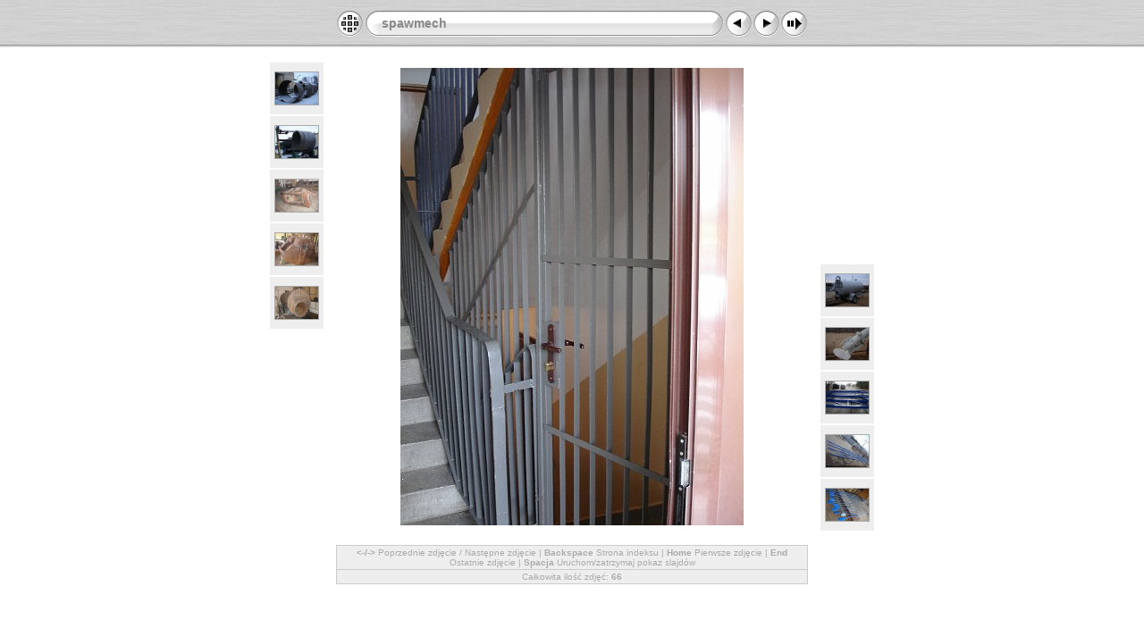

--- FILE ---
content_type: text/html
request_url: http://spawmech.pl/spawmech/slides/DSC01029.html
body_size: 2665
content:
<!DOCTYPE html PUBLIC "-//W3C//DTD XHTML 1.0 Transitional//EN" "http://www.w3.org/TR/xhtml1/DTD/xhtml1-transitional.dtd">
<html xmlns="http://www.w3.org/1999/xhtml" lang="pl" xml:lang="pl">
<head>
<!-- saved from url=(0013)about:internet -->
<meta http-equiv="Content-Type" content="text/html;charset=UTF-8" />
<meta name="Keywords" content="photo,album,gallery,spawmech,DSC01029" />

<meta http-equiv="Page-Enter" content="blendTrans(Duration=0.5)" />
<meta http-equiv="Page-Exit" content="blendTrans(Duration=0.5)" />
<title>spawmech/DSC01029</title>
<script type="text/javascript" src="../res/embedmovie.js"></script>

<script type="text/javascript">
/* <![CDATA[ */

function keypress(e) {
	if(!e) var e=window.event;
	if(e.keyCode) keyCode=e.keyCode; 
	else if(e.which) keyCode=e.which;
	switch(keyCode) {
		case 8: window.location="../galeria.html"; return false; break;
		case 63235: case 39: window.location="DSC01037.html"; return false; break;
		case 63234: case 37: window.location="DSC01017.html"; return false; break;
		case 63273: case 36: window.location="0000001-1.html"; return false; break;
		case 63275: case 35: window.location="SpawMech_16.html"; return false; break;
		case 32: show_down(); setTimeout('show_out()', 200); return false; break;
	}
	return true;
}
function keypresslistener() {
  if(document.all) { document.onkeydown = keypress; }
  else if(document.layers || document.getElementById) { document.onkeypress = keypress; }
}
idx0 = new Image(31,31); idx0.src = "../res/idx.gif";
idx1 = new Image(31,31); idx1.src = "../res/idx1.gif";
next0 = new Image(31,31);next0.src = "../res/next.gif";
next1 = new Image(31,31);next1.src = "../res/next1.gif";
prev0 = new Image(31,31);prev0.src = "../res/prev.gif";
prev1 = new Image(31,31);prev1.src = "../res/prev1.gif";

show0 = new Image(31,31);show0.src = "../res/show.gif";
show1 = new Image(31,31);show1.src = "../res/show1.gif";
stop0 = new Image(31,31);stop0.src = "../res/stop.gif";
stop1 = new Image(31,31);stop1.src = "../res/stop1.gif";

var show_param = -1;
if (window.location.search.length > 1) {
	var parms = window.location.search.substring(1,location.search.length).split("&");
	for (var i = 0; i < parms.length; i++) {		
		if(parms[i].substring(0, parms[i].indexOf("=")) == "show_param") 
			delay = show_param = parms[i].substring(parms[i].indexOf("=") + 1, parms[i].length);
	}
}
var show_delay = show_param;
function show_timer() {
	if (show_delay >= 0) {
		show_delay--;
		if (show_delay < 0 && show_param > 0) {
			window.location="DSC01037.html?show_param=" + show_param;
		}
		else if(show_param > 0) 
			window.status='Time left: '+(show_delay + 1)+' s';
	}
	setTimeout('show_timer()', 1000);	
}
function show_over() {
	document.getElementById("show").src = (show_param >= 0)? stop1.src : show1.src;
	window.status = 'Uruchom/zatrzymaj pokaz slajdów - Podwójne kliknięcie, aby zmienić szybkość';
}
function show_out() {
	document.getElementById("show").src = (show_param >= 0)? stop0.src : show0.src;
}
function show_down() {
	el = document.getElementById("show");
	if (show_param >= 0) { 
		show_param = -1; 
		el.src = stop1.src; 
		window.status=''; 
	} 
	else { 
		show_param = 3; 
		el.src = show1.src; 
	} 
	show_delay = show_param; 
}
function change_delay() {
	delay = prompt('opóźnienie', (show_param < 0)? 3 : show_param);
	show_param = show_delay = delay; 
	document.getElementById("show").src = show1.src;
}




/* ]]> */
</script>



<link rel="stylesheet" type="text/css" href="../res/styles.css" />

<style type="text/css">
body { background-image: url(../res/bg.gif); background-repeat: repeat-x; }
</style>
</head>

<body id="body" onload="show_timer(); show_out(); keypresslistener();">
<div style="width:99%; margin-left:auto; margin-right:auto; margin-bottom: 10px; text-align:center;">
<table style="height:54px;" align="center" cellspacing="0" cellpadding="0" border="0">
<tr><td>
<!-- Header of slide pages -->
<table style="width:528px;" align="center" cellspacing="0" cellpadding="0" border="0">
<tr>
<td style="width:31px;">
  <a href="../galeria.html"><img style="border:0;" src="../res/idx.gif" onmouseover="this.src=idx1.src" onmouseout="this.src=idx0.src" width="31" height="31" title=" Strona indeksu " alt="Up" id="idx" /></a></td>
<td style="width:20px;">
  <img style="border:0;" src="../res/hdr_left.gif" width="20" height="31" alt="" /></td>
<td style="text-align:left; background:transparent url(../res/hdr_mid.gif); background-repeat: repeat-x; white-space:nowrap;" class="title"> <a href="../galeria.html">spawmech</a> </td>
<td style="width:20px;">
  <img style="border:0;" src="../res/hdr_right.gif" width="20" height="31" alt="" /></td>
<td style="width:31px;">
  <a href="DSC01017.html"><img style="border:0;" src="../res/prev.gif" onmouseover="this.src=prev1.src" onmouseout="this.src=prev0.src" width="31" height="31" title=" Poprzednie zdjęcie " alt="Prev" id="prev" /></a></td>
<td style="width:31px;">
  <a href="DSC01037.html"><img style="border:0;" src="../res/next.gif" onmouseover="this.src=next1.src" onmouseout="this.src=next0.src" width="31" height="31" title=" Następne zdjęcie " alt="Next" id="next" /></a></td>

<td style="width:31px;">
  <a href="javascript:void(0)"><img style="border:0;" src="../res/show.gif" onmouseover="show_over();" onmouseout="show_out();" onmousedown="show_down();" ondblclick="change_delay();" width="31" height="31" title=" Uruchom/zatrzymaj pokaz slajdów - Podwójne kliknięcie, aby zmienić szybkość " alt="Slideshow" id="show" /></a></td>
</tr></table>
</td></tr></table>
<br />


<map name="imagemap" style="text-decoration:none; border:0;" id="imap"><area coords="0,0,128,512" href="DSC01017.html" alt=" Poprzednie zdjęcie " title=" Poprzednie zdjęcie " /><area coords="256,0,384,512" href="DSC01037.html" alt=" Następne zdjęcie " title=" Następne zdjęcie " /><area coords="128,0,256,512" href="../galeria.html" alt=" Strona indeksu " title=" Strona indeksu " /></map>
<table align="center" border="0" cellspacing="0" cellpadding="0"><tr>
<td style="vertical-align:top;"><table style="width:64px;"><tr><td style="text-align:center; padding:4px; height:50px; border:0px;" class="thumb"><a href="DSC00701.html"><img src="../thumbs/DSC00701.JPG" title="" alt="DSC00701" width="48" height="36" class="mthumb" /></a></td></tr><tr><td style="text-align:center; padding:4px; height:50px; border:0px;" class="thumb"><a href="DSC00705.html"><img src="../thumbs/DSC00705.JPG" title="" alt="DSC00705" width="48" height="36" class="mthumb" /></a></td></tr><tr><td style="text-align:center; padding:4px; height:50px; border:0px;" class="thumb"><a href="DSC01012.html"><img src="../thumbs/DSC01012.JPG" title="" alt="DSC01012" width="48" height="36" class="mthumb" /></a></td></tr><tr><td style="text-align:center; padding:4px; height:50px; border:0px;" class="thumb"><a href="DSC01013.html"><img src="../thumbs/DSC01013.JPG" title="" alt="DSC01013" width="48" height="36" class="mthumb" /></a></td></tr><tr><td style="text-align:center; padding:4px; height:50px; border:0px;" class="thumb"><a href="DSC01017.html"><img src="../thumbs/DSC01017.JPG" title="" alt="DSC01017" width="48" height="36" class="mthumb" /></a></td></tr></table></td><td style="width:12px">&nbsp;</td>
<td style="text-align:center; width:528px;">
<img id="slide" src="DSC01029.JPG" class="slideImage" width="384" height="512" alt="DSC01029.JPG" title=" Pomniejszone zdjęcie [DSC01029.JPG - 1918kB] " usemap="#imagemap" /></td>
<td style="width:12px">&nbsp;</td><td style="vertical-align:bottom"><table style="width:64px;"><tr><td style="text-align:center; padding:4px; height:50px; border:0px;" class="thumb"><a href="DSC01037.html"><img src="../thumbs/DSC01037.JPG" title="" alt="DSC01037" width="48" height="36" class="mthumb" /></a></td></tr><tr><td style="text-align:center; padding:4px; height:50px; border:0px;" class="thumb"><a href="DSC01040.html"><img src="../thumbs/DSC01040.JPG" title="" alt="DSC01040" width="48" height="36" class="mthumb" /></a></td></tr><tr><td style="text-align:center; padding:4px; height:50px; border:0px;" class="thumb"><a href="DSC01044.html"><img src="../thumbs/DSC01044.JPG" title="" alt="DSC01044" width="48" height="36" class="mthumb" /></a></td></tr><tr><td style="text-align:center; padding:4px; height:50px; border:0px;" class="thumb"><a href="DSC01045.html"><img src="../thumbs/DSC01045.JPG" title="" alt="DSC01045" width="48" height="36" class="mthumb" /></a></td></tr><tr><td style="text-align:center; padding:4px; height:50px; border:0px;" class="thumb"><a href="DSC01046.html"><img src="../thumbs/DSC01046.JPG" title="" alt="DSC01046" width="48" height="36" class="mthumb" /></a></td></tr></table></td></tr></table>
<br /> <!-- Comment and image data at BOTTOM -->
<table align="center" style="width:528px;" class="infotable" cellspacing="0" cellpadding="2">

  
  
  
  
  
  <tr><td style="text-align:center;" class="xsmalltxt"><b>&lt;-/-&gt;</b> Poprzednie zdjęcie / Następne zdjęcie | <b>Backspace</b> Strona indeksu | <b>Home</b> Pierwsze zdjęcie | <b>End</b> Ostatnie zdjęcie | <b>Spacja</b> Uruchom/zatrzymaj pokaz slajdów</td></tr>
  <tr><td style="text-align:center;" class="xsmalltxt">Całkowita ilość zdjęć: <strong>66</strong></td></tr>
</table>


</div>

<script language="javascript" type="text/javascript">
next_image=new Image(); next_image.src="DSC01037.JPG";
</script>
<script language="javascript" type="text/javascript">
previous_image=new Image(); previous_image.src="DSC01017.JPG";
</script>
</body>
</html>